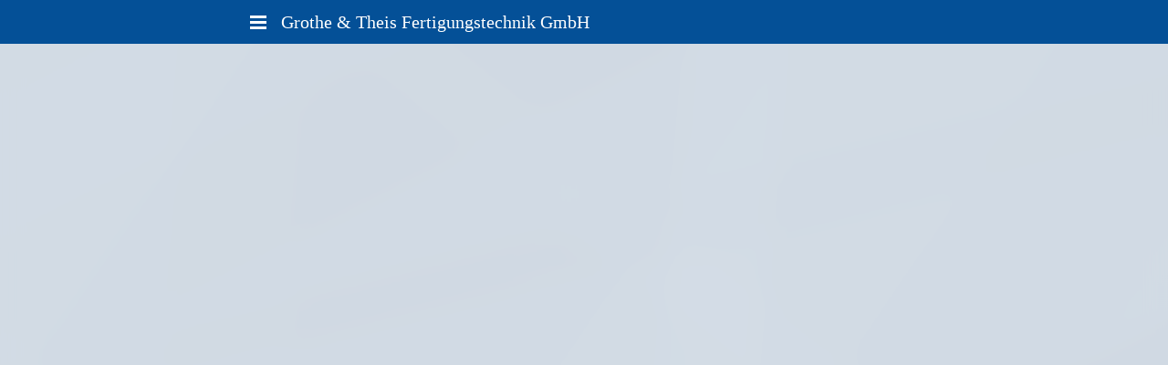

--- FILE ---
content_type: text/html
request_url: https://grothe-theis.de/webdesign
body_size: 35711
content:
<!DOCTYPE html>
<html lang="de" class=" cw-server-render-desktop chayns--desktop release" prefix="og: http://ogp.me/ns#" translate="no">
    <head>
      <meta charset="UTF-8">
      <meta name="viewport" content="width=device-width, initial-scale=1.0, user-scalable=no, minimum-scale=1, maximum-scale=1" />
      <meta http-equiv="X-UA-Compatible" content="ie=edge">
      <meta name="theme-color" content="#045097" />

      <link rel="dns-prefetch" href="https://cube.tobit.cloud"/>
      <link rel="dns-prefetch" href="https://tsimg.cloud"/>
      <link rel="dns-prefetch" href="https://api.chayns-static.space"/>
      <link rel="dns-prefetch" href="https://tapp.chayns-static.space"/>
      
      <script type="application/ld+json">[{"@context":"https://schema.org","@type":"Organization","url":"https://wamg.chayns.site","logo":"https://sub60.tobit.com/l/73135-15527?size=144"}]</script><meta property="og:url" content="https://grothe-theis.de/webdesign"/><meta property="og:type" content="website"/><meta name="twitter:card" content="summary_large_image"/><meta name="description" content="Diese Webseite wurde erstellt und wird technisch betreut von:"/><meta property="og:description" content="Diese Webseite wurde erstellt und wird technisch betreut von:"/><meta property="og:title" content="Webdesign | Werbeagentur Michael Grothe"/><title>Webdesign | Werbeagentur Michael Grothe</title><meta property="og:image" content="https://sub60.tobit.com/l/77898-25097?size=286"/><meta name="fb:app_id" content="472449496108149"/><meta name="title" content="Webdesign | Werbeagentur Michael Grothe"/><meta name="keywords" content="chayns,Webdesign,ItemSelectedBackgroundColor"/>
      

      

      
      

        <link rel="icon" href="https://tsimg.cloud/77898-25097/profile_w144-h144.png" type="image/png">
      <link rel="apple-touch-icon" sizes="57x57" href="https://tsimg.cloud/77898-25097/profile_w57-h57.png" />
<link rel="apple-touch-icon" sizes="76x76" href="https://tsimg.cloud/77898-25097/profile_w76-h76.png" />
<link rel="apple-touch-icon" sizes="114x114" href="https://tsimg.cloud/77898-25097/profile_w114-h114.png" />
<link rel="apple-touch-icon" sizes="228x228" href="https://tsimg.cloud/77898-25097/profile_w228-h228.png" />
<link rel="icon" href="https://tsimg.cloud/77898-25097/profile_w48-h48.png" sizes="48x48" type="image/png">
<link rel="icon" href="https://tsimg.cloud/77898-25097/profile_w96-h96.png" sizes="96x96" type="image/png">
<link rel="icon" href="https://tsimg.cloud/77898-25097/profile_w128-h128.png" sizes="128x128" type="image/png">
<link rel="icon" href="https://tsimg.cloud/77898-25097/profile_w144-h144.png" sizes="144x144" type="image/png">
<link rel="icon" href="https://tsimg.cloud/77898-25097/profile_w192-h192.png" sizes="192x192" type="image/png">
      <link id="chaynsApiCss" rel="stylesheet" type="text/css" href="https://style.tobit.cloud/css/v4.2/?siteId=77898-25097">

      <link rel="stylesheet" href="https://chayns-res.tobit.com/API/v3.1/dialog/css/dialog.css" media="print" onload="this.media='all'">
     
      <link data-chunk="index.client" rel="stylesheet" href="/static/css/index.client.001afd41.im.css"><style data-styled="true" data-styled-version="6.1.18">.fOwGlM{color:var(--chayns-color--text);--chayns-color--100:#ffffff;--chayns-color-rgb--100:255,255,255;--chayns-color--101:#e6eef6;--chayns-color-rgb--101:230,238,246;--chayns-color--102:#ccdded;--chayns-color-rgb--102:204,221,237;--chayns-color--103:#b3cce4;--chayns-color-rgb--103:179,204,228;--chayns-color--104:#99bbdb;--chayns-color-rgb--104:153,187,219;--chayns-color--105:#80aad2;--chayns-color-rgb--105:128,170,210;--chayns-color--106:#6699c8;--chayns-color-rgb--106:102,153,200;--chayns-color--107:#4d88bf;--chayns-color-rgb--107:77,136,191;--chayns-color--108:#3377b6;--chayns-color-rgb--108:51,119,182;--chayns-color--109:#1966ad;--chayns-color-rgb--109:25,102,173;--chayns-color--200:#e4e4e4;--chayns-color-rgb--200:228,228,228;--chayns-color--201:#cdd6de;--chayns-color-rgb--201:205,214,222;--chayns-color--202:#b6c7d7;--chayns-color-rgb--202:182,199,215;--chayns-color--203:#a0b9d1;--chayns-color-rgb--203:160,185,209;--chayns-color--204:#89abca;--chayns-color-rgb--204:137,171,202;--chayns-color--205:#729dc4;--chayns-color-rgb--205:114,157,196;--chayns-color--206:#5b8ebe;--chayns-color-rgb--206:91,142,190;--chayns-color--207:#4480b7;--chayns-color-rgb--207:68,128,183;--chayns-color--208:#2e72b1;--chayns-color-rgb--208:46,114,177;--chayns-color--209:#1763aa;--chayns-color-rgb--209:23,99,170;--chayns-color--300:#242424;--chayns-color-rgb--300:36,36,36;--chayns-color--301:#202931;--chayns-color-rgb--301:32,41,49;--chayns-color--302:#1d2e3e;--chayns-color-rgb--302:29,46,62;--chayns-color--303:#19334a;--chayns-color-rgb--303:25,51,74;--chayns-color--304:#163857;--chayns-color-rgb--304:22,56,87;--chayns-color--305:#123d64;--chayns-color-rgb--305:18,61,100;--chayns-color--306:#0e4171;--chayns-color-rgb--306:14,65,113;--chayns-color--307:#0b467e;--chayns-color-rgb--307:11,70,126;--chayns-color--308:#074b8a;--chayns-color-rgb--308:7,75,138;--chayns-color--309:#045097;--chayns-color-rgb--309:4,80,151;--chayns-color--400:#ffffff;--chayns-color-rgb--400:255,255,255;--chayns-color--401:#e6eef6;--chayns-color-rgb--401:230,238,246;--chayns-color--402:#ccdded;--chayns-color-rgb--402:204,221,237;--chayns-color--403:#b3cce4;--chayns-color-rgb--403:179,204,228;--chayns-color--404:#99bbdb;--chayns-color-rgb--404:153,187,219;--chayns-color--405:#80aad2;--chayns-color-rgb--405:128,170,210;--chayns-color--406:#6699c8;--chayns-color-rgb--406:102,153,200;--chayns-color--407:#4d88bf;--chayns-color-rgb--407:77,136,191;--chayns-color--408:#3377b6;--chayns-color-rgb--408:51,119,182;--chayns-color--409:#1966ad;--chayns-color-rgb--409:25,102,173;--chayns-color--000:#ffffff;--chayns-color-rgb--000:255,255,255;--chayns-color--001:#f7f7f7;--chayns-color-rgb--001:247,247,247;--chayns-color--002:#e6e6e6;--chayns-color-rgb--002:230,230,230;--chayns-color--003:#bfbfbf;--chayns-color-rgb--003:191,191,191;--chayns-color--004:#999999;--chayns-color-rgb--004:153,153,153;--chayns-color--005:#808080;--chayns-color-rgb--005:128,128,128;--chayns-color--006:#666666;--chayns-color-rgb--006:102,102,102;--chayns-color--007:#404040;--chayns-color-rgb--007:64,64,64;--chayns-color--008:#191919;--chayns-color-rgb--008:25,25,25;--chayns-color--009:#000000;--chayns-color-rgb--009:0,0,0;--chayns-color--secondary-100:#ffffff;--chayns-color-rgb--secondary-100:255,255,255;--chayns-color--secondary-101:#e6eef6;--chayns-color-rgb--secondary-101:230,238,246;--chayns-color--secondary-102:#ccdded;--chayns-color-rgb--secondary-102:204,221,237;--chayns-color--secondary-103:#b3cce4;--chayns-color-rgb--secondary-103:179,204,228;--chayns-color--secondary-104:#99bbdb;--chayns-color-rgb--secondary-104:153,187,219;--chayns-color--secondary-105:#80aad2;--chayns-color-rgb--secondary-105:128,170,210;--chayns-color--secondary-106:#6699c8;--chayns-color-rgb--secondary-106:102,153,200;--chayns-color--secondary-107:#4d88bf;--chayns-color-rgb--secondary-107:77,136,191;--chayns-color--secondary-108:#3377b6;--chayns-color-rgb--secondary-108:51,119,182;--chayns-color--secondary-109:#1966ad;--chayns-color-rgb--secondary-109:25,102,173;--chayns-color--secondary-200:#e4e4e4;--chayns-color-rgb--secondary-200:228,228,228;--chayns-color--secondary-201:#cdd6de;--chayns-color-rgb--secondary-201:205,214,222;--chayns-color--secondary-202:#b6c7d7;--chayns-color-rgb--secondary-202:182,199,215;--chayns-color--secondary-203:#a0b9d1;--chayns-color-rgb--secondary-203:160,185,209;--chayns-color--secondary-204:#89abca;--chayns-color-rgb--secondary-204:137,171,202;--chayns-color--secondary-205:#729dc4;--chayns-color-rgb--secondary-205:114,157,196;--chayns-color--secondary-206:#5b8ebe;--chayns-color-rgb--secondary-206:91,142,190;--chayns-color--secondary-207:#4480b7;--chayns-color-rgb--secondary-207:68,128,183;--chayns-color--secondary-208:#2e72b1;--chayns-color-rgb--secondary-208:46,114,177;--chayns-color--secondary-209:#1763aa;--chayns-color-rgb--secondary-209:23,99,170;--chayns-color--secondary-300:#242424;--chayns-color-rgb--secondary-300:36,36,36;--chayns-color--secondary-301:#202931;--chayns-color-rgb--secondary-301:32,41,49;--chayns-color--secondary-302:#1d2e3e;--chayns-color-rgb--secondary-302:29,46,62;--chayns-color--secondary-303:#19334a;--chayns-color-rgb--secondary-303:25,51,74;--chayns-color--secondary-304:#163857;--chayns-color-rgb--secondary-304:22,56,87;--chayns-color--secondary-305:#123d64;--chayns-color-rgb--secondary-305:18,61,100;--chayns-color--secondary-306:#0e4171;--chayns-color-rgb--secondary-306:14,65,113;--chayns-color--secondary-307:#0b467e;--chayns-color-rgb--secondary-307:11,70,126;--chayns-color--secondary-308:#074b8a;--chayns-color-rgb--secondary-308:7,75,138;--chayns-color--secondary-309:#045097;--chayns-color-rgb--secondary-309:4,80,151;--chayns-color--secondary-400:#ffffff;--chayns-color-rgb--secondary-400:255,255,255;--chayns-color--secondary-401:#e6eef6;--chayns-color-rgb--secondary-401:230,238,246;--chayns-color--secondary-402:#ccdded;--chayns-color-rgb--secondary-402:204,221,237;--chayns-color--secondary-403:#b3cce4;--chayns-color-rgb--secondary-403:179,204,228;--chayns-color--secondary-404:#99bbdb;--chayns-color-rgb--secondary-404:153,187,219;--chayns-color--secondary-405:#80aad2;--chayns-color-rgb--secondary-405:128,170,210;--chayns-color--secondary-406:#6699c8;--chayns-color-rgb--secondary-406:102,153,200;--chayns-color--secondary-407:#4d88bf;--chayns-color-rgb--secondary-407:77,136,191;--chayns-color--secondary-408:#3377b6;--chayns-color-rgb--secondary-408:51,119,182;--chayns-color--secondary-409:#1966ad;--chayns-color-rgb--secondary-409:25,102,173;--chayns-color--primary:#0055a4;--chayns-color-rgb--primary:0,85,164;--chayns-color--secondary:#0055a4;--chayns-color-rgb--secondary:0,85,164;--chayns-color--headline:#0055a4;--chayns-color-rgb--headline:0,85,164;--chayns-color--headline-1:#0055a4;--chayns-color-rgb--headline-1:0,85,164;--chayns-color--headline-2:#0055a4;--chayns-color-rgb--headline-2:0,85,164;--chayns-color--headline-3:#0055a4;--chayns-color-rgb--headline-3:0,85,164;--chayns-color--headline-4:#0055a4;--chayns-color-rgb--headline-4:0,85,164;--chayns-color--headline-5:#0055a4;--chayns-color-rgb--headline-5:0,85,164;--chayns-color--text:#222222;--chayns-color-rgb--text:34,34,34;--chayns-color--footer:#808080;--chayns-color-rgb--footer:128,128,128;--chayns-color--cw-body-background:#e6eef6;--chayns-color-rgb--cw-body-background:230,238,246;--chayns-color--red:#976464;--chayns-color-rgb--red:151,100,100;--chayns-color--green:#349044;--chayns-color-rgb--green:52,144,68;--chayns-color--wrong:#96060B;--chayns-color-rgb--wrong:150,6,11;--chayns-color--depend-on-brightness:#3377b6;--chayns-color-rgb--depend-on-brightness:51,119,182;--chayns-color--red-1:#5a0303;--chayns-color-rgb--red-1:90,3,3;--chayns-color--red-2:#96060b;--chayns-color-rgb--red-2:150,6,11;--chayns-color--red-3:#ca8181;--chayns-color-rgb--red-3:202,129,129;--chayns-color--red-4:#e9cccc;--chayns-color-rgb--red-4:233,204,204;--chayns-color--yellow-1:#9F5F00;--chayns-color-rgb--yellow-1:159,95,0;--chayns-color--yellow-2:#FF9800;--chayns-color-rgb--yellow-2:255,152,0;--chayns-color--yellow-3:#FFB74D;--chayns-color-rgb--yellow-3:255,183,77;--chayns-color--yellow-4:#FFF3E0;--chayns-color-rgb--yellow-4:255,243,224;--chayns-color--green-1:#074709;--chayns-color-rgb--green-1:7,71,9;--chayns-color--green-2:#0e7710;--chayns-color-rgb--green-2:14,119,16;--chayns-color--green-3:#85ba87;--chayns-color-rgb--green-3:133,186,135;--chayns-color--green-4:#cde3ce;--chayns-color-rgb--green-4:205,227,206;}/*!sc*/
data-styled.g49[id="sc-eRJQtA"]{content:"fOwGlM,"}/*!sc*/
.ellipsis{overflow:hidden;text-overflow:ellipsis;white-space:nowrap;}/*!sc*/
footer{font-size:0.85rem;color:#888;margin:10px 0 0;}/*!sc*/
footer a{color:#888;letter-spacing:-0.3px;}/*!sc*/
data-styled.g50[id="sc-global-vzyDb1"]{content:"sc-global-vzyDb1,"}/*!sc*/
.ckWcAT{position:relative;padding:0px;}/*!sc*/
.ckWcAT .color-scheme-provider :is(h1,.h1, h2, .h2, h3, .h3, h4, .h4, h5, .h5, h6, .h6):first-child{margin-top:0;}/*!sc*/
data-styled.g181[id="sc-tNJLU"]{content:"ckWcAT,"}/*!sc*/
*,*::before,*::after{box-sizing:border-box;}/*!sc*/
data-styled.g182[id="sc-global-bZiEUh1"]{content:"sc-global-bZiEUh1,"}/*!sc*/
</style>

    </head>
    <body>
      <script>
        if (!/messagePlugin|customtappiframe|^mobileView$|^$/i.test(window.name)) {
            window.name = "";
        }
      </script>
      

      <div id="cw"><div class="sc-tNJLU ckWcAT page-provider"><div class="sc-eRJQtA fOwGlM color-scheme-provider"><div class="cw-background chayns__background-color--101"><div class="background-element scale" style="background-image:url(//tsimg.cloud/77898-25097/8d9bde59795defd5625671a183c23d9a88d431e4.png);filter:grayscale(0.3) brightness(1.2)"></div></div><div class="cw-default wide"><div style="min-height:calc(100vh - 0px)" class="cw-content wide"><div class="cw-header"><header class="cw-location-bar no-height"><div class="cw-location-bar-content docked wide"><div class="chayns__background-color--309 cw-location-bar-background" style="opacity:1;background-size:cover"></div><div class="cw-left" style="opacity:1"><div class="cw-nav-button" style="color:#fff"><span></span><span></span><span></span></div><div class="cw-location-logo-text notranslate h1">Grothe &amp; Theis Fertigungstechnik GmbH</div></div><div class="cw-right"><div class="search-input notranslate"><i class="react-chayns-icon fa fa-search search-input__icon react-chayns-icon--clickable" style="color:#fff"></i><div class="input--border-design search-input__input input--bottom-dynamic" style="color:#fff"><div class="input__input-wrapper"><input type="text" id="location-bar__search-input" required="" autoComplete="off" value=""/><label for="location-bar__search-input"><div class="space"></div><div class="ellipsis">Finden</div></label></div></div></div><div style="--chayns-color--text:#222222;--chayns-color--headline:#0055a4"><div class="language-wrapper"></div></div><div style="--chayns-color--text:#222222;--chayns-color--headline:#0055a4"><div class="context--menu-wrapper notranslate"><i style="color:#fff" class="react-chayns-icon ts-ellipsis_v"></i></div></div></div></div><div style="pointer-events:none" class="cw-absolute-navigation-wrapper wide-padding docked"><div style="--header-bar-opacity:1;--navigation-opacity:1;--navigation-blur:0px;--body-background-opacity:0.85;pointer-events:initial"></div></div></header><div class="cw-location-bar-check-element"></div></div><div class="cw-body-wrapper"><div class="cw-body" style="padding-top:48px"><div class="cw-body-background"><div style="opacity:0.85" class="cw-color cw-body-background-color"></div><div class="cw-backdrop-filter" style="backdrop-filter:blur(12px);-webkit-backdrop-filter:blur(12px)"></div></div><div class="cw-main-wrapper"><main class="cw-tapp" style="min-height:100vh"></main></div></div></div><div class="cw-shadow-transition"></div></div></div><div class="bottom-bar-placeholder"></div><div data-portal-tappid="750007" data-portal-siteid="73135-15527"></div><div></div></div></div></div>
      <script>window.cwInfo = {"isAdminMode":false,"isSiteIdInUrlRequired":false,"isChaynsApp":false,"isNativeApp":false,"isMobile":false,"isMobileDevice":false,"supportsWebp":true,"clientUserAgent":"Mozilla/5.0 (Macintosh; Intel Mac OS X 10_15_7) AppleWebKit/537.36 (KHTML, like Gecko) Chrome/131.0.0.0 Safari/537.36; ClaudeBot/1.0; +claudebot@anthropic.com)","version":"1.0.1505","basePath":"/","assetPath":"/","urlParameter":{},"startTappId":93,"site":{"displayDomain":"grothe-theis.de","domain":"grothe-theis.de","id":"77898-25097","locationId":192728,"locationPersonId":"143-69308","title":"Grothe \u0026 Theis Fertigungstechnik GmbH","imageTimestamp":1768968720000,"hasImprint":true,"forceColorMode":false,"language":"de","repeatHeaderBackgroundImage":false,"hideRibbonMenuIcon":false,"license":{"model":"basic","isPro":false},"colorSchemeId":7,"designSettings":{"colorMode":0,"color":"#0055a4","fontId":26,"font":{"id":26,"name":"Roboto Regular","backup":"Tahoma","hasBold":true,"factor":1,"lineHeightFactor":1,"wordSpacing":0,"letterSpacing":0},"fontSizePx":15,"headlineFont":{"id":0,"hasBold":false,"factor":0,"lineHeightFactor":1,"wordSpacing":0,"letterSpacing":0},"iconStyle":0,"backgroundType":1,"accordionLines":true,"cardBorderRadius":0,"cardBackgroundOpacity":1,"cardShadow":0},"paragraphFormats":[],"icon":"https://tsimg.cloud/77898-25097/profile.png"},"tapps":[{"id":-200,"type":10,"showName":"ChaynsID","isShowNameTranslated":true,"icon":"ts-fingerprint","iconStyle":0,"iconType":0,"viewMode":0,"hideFromMenu":false,"uacGroups":[],"tapps":[{"id":439482,"type":1,"showName":"Anmelden","isShowNameTranslated":true,"icon":"ts-fingerprint","iconStyle":0,"iconType":0,"url":"https://login.chayns.net/v3/index.html?color=7D7D7D\u0026colormode=2\u0026siteId=00000\u0026font=2\u0026sso_exclude=6\u0026AppVersion=##version##\u0026lang=##lang##\u0026OS=##os##\u0026TappID=439482","customUrl":"tapp/439482","viewMode":3,"hideFromMenu":false,"uacGroups":[],"tapps":[],"requiresLogin":false,"showMobile":true,"showApp":true,"showDesktop":true,"path":"/tapp/439482","sortId":999,"postTobitAccessToken":false,"useChatHead":false,"minAge":0,"managerUacGroups":[],"clientTokenType":0,"ignoreComingSoon":false,"denyUacGroups":[],"specialType":0,"siteId":"77898-25097","isProOnly":false,"isBeta":false,"mainGroupId":1}],"requiresLogin":false,"showMobile":false,"showApp":false,"showDesktop":false,"sortId":-10002,"postTobitAccessToken":false,"useChatHead":false,"minAge":0,"managerUacGroups":[],"clientTokenType":0,"ignoreComingSoon":false,"denyUacGroups":[],"specialType":0,"siteId":"77898-25097","isProOnly":false,"isBeta":false},{"id":-500,"type":10,"showName":"Standard","isShowNameTranslated":true,"icon":"ts-globe","iconStyle":0,"iconType":0,"viewMode":0,"hideFromMenu":false,"uacGroups":[],"tapps":[{"id":93,"type":1,"showName":"Willkommen!","isShowNameTranslated":true,"icon":"fa-home","iconStyle":0,"iconType":0,"url":"pagemaker_v2:AppWrapper@https://tapp.chayns-static.space/pagemaker/v1/client/v2.remoteEntry.js","customUrl":"home","viewMode":4,"hideFromMenu":false,"uacGroups":[],"cover":{"type":0,"overlayUrl":"https://tsimg.cloud/77898-25097/2dc421b13ca08cf8c528be700456ddbc4a56f8a8.png","seasonAnimation":0,"animationType":0,"coverHeight":1080,"coverWidth":1999,"showDesktop":true,"showMobile":true,"urls":["https://tsimg.cloud/77898-25097/ba0b843aaf2cdb9a5daade681d88bf56f8831d88.jpg"]},"tapps":[],"requiresLogin":false,"showMobile":true,"showApp":true,"showDesktop":true,"path":"/home","sortId":100,"postTobitAccessToken":true,"useChatHead":false,"minAge":0,"managerUacGroups":[],"clientTokenType":0,"ignoreComingSoon":false,"denyUacGroups":[],"specialType":0,"siteId":"77898-25097","apiVersion":5,"isProOnly":false,"isBeta":false,"mainGroupId":3},{"id":589322,"type":1,"showName":"Kurzvorstellung","isShowNameTranslated":true,"icon":"fa-info-circle","iconStyle":0,"iconType":0,"url":"pagemaker_v2:AppWrapper@https://tapp.chayns-static.space/pagemaker/v1/client/v2.remoteEntry.js","customUrl":"kurzvorstellung","viewMode":4,"hideFromMenu":false,"uacGroups":[],"tapps":[],"requiresLogin":false,"showMobile":true,"showApp":true,"showDesktop":true,"path":"/kurzvorstellung","sortId":101,"postTobitAccessToken":true,"useChatHead":false,"minAge":0,"managerUacGroups":[],"clientTokenType":0,"ignoreComingSoon":false,"denyUacGroups":[],"specialType":0,"siteId":"77898-25097","apiVersion":5,"isProOnly":false,"isBeta":false,"mainGroupId":3},{"id":570892,"type":1,"showName":"Angebotsportfolio","isShowNameTranslated":true,"icon":"fa-check","iconStyle":0,"iconType":0,"url":"pagemaker_v2:AppWrapper@https://tapp.chayns-static.space/pagemaker/v1/client/v2.remoteEntry.js","customUrl":"angebotsportfolio","viewMode":2,"hideFromMenu":false,"uacGroups":[],"tapps":[],"requiresLogin":false,"showMobile":true,"showApp":true,"showDesktop":true,"path":"/angebotsportfolio","sortId":102,"postTobitAccessToken":true,"useChatHead":false,"minAge":0,"managerUacGroups":[],"clientTokenType":0,"ignoreComingSoon":false,"denyUacGroups":[],"specialType":0,"siteId":"77898-25097","apiVersion":5,"isProOnly":false,"isBeta":false,"mainGroupId":3},{"id":570902,"type":1,"showName":"Historie","isShowNameTranslated":true,"icon":"fa-book","iconStyle":0,"iconType":0,"url":"pagemaker_v2:AppWrapper@https://tapp.chayns-static.space/pagemaker/v1/client/v2.remoteEntry.js","customUrl":"historie","viewMode":2,"hideFromMenu":false,"uacGroups":[],"tapps":[],"requiresLogin":false,"showMobile":true,"showApp":true,"showDesktop":true,"path":"/historie","sortId":103,"postTobitAccessToken":true,"useChatHead":false,"minAge":0,"managerUacGroups":[],"clientTokenType":0,"ignoreComingSoon":false,"denyUacGroups":[],"specialType":0,"siteId":"77898-25097","apiVersion":5,"isProOnly":false,"isBeta":false,"mainGroupId":3},{"id":570894,"type":1,"showName":"Kontakt","isShowNameTranslated":true,"icon":"fa-phone","iconStyle":0,"iconType":0,"url":"pagemaker_v2:AppWrapper@https://tapp.chayns-static.space/pagemaker/v1/client/v2.remoteEntry.js","customUrl":"kontakt","viewMode":2,"hideFromMenu":false,"uacGroups":[],"tapps":[],"requiresLogin":false,"showMobile":true,"showApp":true,"showDesktop":true,"path":"/kontakt","sortId":105,"postTobitAccessToken":true,"useChatHead":false,"minAge":0,"managerUacGroups":[],"clientTokenType":0,"ignoreComingSoon":false,"denyUacGroups":[],"specialType":0,"siteId":"77898-25097","apiVersion":5,"isProOnly":false,"isBeta":false,"mainGroupId":3},{"id":750007,"type":1,"showName":"Webdesign","isShowNameTranslated":true,"icon":"ts-chayns","iconStyle":0,"iconType":0,"url":"pagemaker_v2:AppWrapper@https://tapp.chayns-static.space/pagemaker/v1/client/v2.remoteEntry.js","customUrl":"webdesign","viewMode":2,"hideFromMenu":false,"uacGroups":[],"tapps":[],"requiresLogin":false,"showMobile":true,"showApp":true,"showDesktop":true,"path":"/webdesign","sortId":106,"postTobitAccessToken":true,"useChatHead":false,"minAge":0,"tappMetadata":[{"tag":"og:url","value":"https://grothe-theis.de/webdesign","canOverride":true,"noPrefix":false},{"tag":"og:description","value":"Diese Webseite wurde erstellt und wird technisch betreut von:","canOverride":true,"noPrefix":false},{"tag":"og:title","value":"Webdesign | Werbeagentur Michael Grothe","canOverride":true,"noPrefix":false},{"tag":"og:image","value":"https://sub60.tobit.com/l/77898-25097?size=286","canOverride":true,"noPrefix":false}],"managerUacGroups":[],"clientTokenType":0,"ignoreComingSoon":false,"denyUacGroups":[],"specialType":0,"siteId":"73135-15527","apiVersion":5,"originalTappId":750107,"isProOnly":false,"isBeta":false,"mainGroupId":3},{"id":351619,"type":1,"showName":"Coming soon","isShowNameTranslated":true,"icon":"fa-clock","iconStyle":0,"iconType":0,"url":"https://tapp01.tobit.com/tapps/chayns-coming-soon/?AppVersion=##version##\u0026color=##color##\u0026colormode=##colormode##\u0026font=##fontid##\u0026lang=##lang##\u0026OS=##os##\u0026siteId=77898-25097\u0026TappID=351619","customUrl":"tapp/351619","viewMode":0,"hideFromMenu":true,"uacGroups":[],"tapps":[],"requiresLogin":false,"showMobile":true,"showApp":false,"showDesktop":true,"path":"/tapp/351619","sortId":9999,"postTobitAccessToken":false,"useChatHead":false,"minAge":0,"managerUacGroups":[],"clientTokenType":0,"ignoreComingSoon":false,"denyUacGroups":[],"specialType":0,"siteId":"77898-25097","isProOnly":false,"isBeta":false,"mainGroupId":3},{"id":732678,"type":1,"showName":"Pages Suchergebnisse","isShowNameTranslated":true,"icon":"fa-plus","iconStyle":0,"iconType":0,"url":"https://tapp.chayns-static.space/chayns-web/page-search-results/v1/?AppVersion=##version##\u0026color=##color##\u0026colormode=##colormode##\u0026font=##fontid##\u0026lang=##lang##\u0026OS=##os##\u0026siteId=77898-25097\u0026TappID=732678","customUrl":"tapp/732678","viewMode":2,"hideFromMenu":true,"uacGroups":[],"tapps":[],"requiresLogin":false,"showMobile":true,"showApp":true,"showDesktop":true,"path":"/tapp/732678","sortId":9999,"postTobitAccessToken":false,"useChatHead":false,"minAge":0,"managerUacGroups":[],"clientTokenType":0,"ignoreComingSoon":false,"denyUacGroups":[],"specialType":0,"siteId":"77898-25097","apiVersion":5,"isProOnly":false,"isBeta":false,"mainGroupId":3},{"id":772784,"type":1,"showName":"Prrompt Chat","isShowNameTranslated":true,"icon":"fa-plus","iconStyle":0,"iconType":0,"url":"chayns_threads:PrromptDialog@https://tapp.chayns-static.space/chayns-threads/v1/v2.remoteEntry.js?AppVersion=##version##\u0026color=##color##\u0026colormode=##colormode##\u0026font=##fontid##\u0026lang=##lang##\u0026OS=##os##\u0026siteId=77898-25097\u0026TappID=772784","customUrl":"tapp/772784","viewMode":2,"hideFromMenu":true,"uacGroups":[],"tapps":[],"requiresLogin":false,"showMobile":true,"showApp":true,"showDesktop":true,"path":"/tapp/772784","sortId":9999,"postTobitAccessToken":false,"useChatHead":false,"minAge":0,"managerUacGroups":[],"clientTokenType":64,"ignoreComingSoon":false,"denyUacGroups":[],"specialType":0,"siteId":"77898-25097","apiVersion":5,"isProOnly":false,"isBeta":false,"mainGroupId":3},{"id":210771,"type":1,"showName":"Impressum","isShowNameTranslated":true,"icon":"fa-home","iconStyle":0,"iconType":0,"url":"https://tapp.chayns-static.space/imprint/v1/index.html?AppVersion=##version##\u0026color=##color##\u0026colormode=##colormode##\u0026font=##fontid##\u0026lang=##lang##\u0026OS=##os##\u0026siteId=77898-25097\u0026TappID=210771","customUrl":"impressum","viewMode":2,"hideFromMenu":true,"uacGroups":[],"tapps":[],"requiresLogin":false,"showMobile":true,"showApp":true,"showDesktop":true,"path":"/impressum","sortId":999999,"postTobitAccessToken":false,"useChatHead":false,"minAge":0,"managerUacGroups":[],"clientTokenType":0,"ignoreComingSoon":false,"denyUacGroups":[],"specialType":0,"siteId":"77898-25097","apiVersion":5,"isProOnly":false,"isBeta":false,"mainGroupId":3},{"id":492570,"type":1,"showName":"Geld","isShowNameTranslated":true,"icon":"fa-euro-sign","iconStyle":0,"iconType":0,"url":"https://tapp01.tobit.com/tapps/chaynsId/AccountingMoneyTSPN.html?mode=site\u0026color=6E6E6E\u0026font=1\u0026colormode=2\u0026AppVersion=##version##\u0026lang=##lang##\u0026OS=##os##\u0026siteId=77898-25097\u0026TappID=492570","customUrl":"tapp/492570","viewMode":5,"hideFromMenu":true,"uacGroups":[],"tapps":[],"requiresLogin":false,"showMobile":true,"showApp":true,"showDesktop":true,"path":"/tapp/492570","sortId":9999999,"postTobitAccessToken":false,"useChatHead":false,"minAge":0,"managerUacGroups":[],"clientTokenType":0,"ignoreComingSoon":false,"denyUacGroups":[],"specialType":0,"siteId":"77898-25097","isProOnly":false,"isBeta":false,"mainGroupId":3}],"requiresLogin":false,"showMobile":false,"showApp":false,"showDesktop":false,"sortId":100,"postTobitAccessToken":false,"useChatHead":false,"minAge":0,"managerUacGroups":[],"clientTokenType":0,"ignoreComingSoon":false,"denyUacGroups":[],"specialType":0,"siteId":"77898-25097","isProOnly":false,"isBeta":false}],"title":"Grothe \u0026 Theis Fertigungstechnik GmbH","settings":{"siteShadow":30,"headerBarOpacity":1,"headerBarBlur":0,"ribbonMenuType":0,"translationEnabled":true,"cover":{"type":-1,"seasonAnimation":0,"animationType":0,"showDesktop":false,"showMobile":false},"background":{"type":1,"url":"//tsimg.cloud/77898-25097/8d9bde59795defd5625671a183c23d9a88d431e4.png","filter":"grayscale(0.3) brightness(1.2)","isRepeat":false,"canvasBlur":12,"canvasOpacity":0.85},"disposition":{"coverWide":true,"barWide":true,"docked":true,"barOnTop":true,"contentWide":true,"coverDetached":false,"coverHidden":false},"showFooterMenu":false,"showFooterImprint":false,"showFooterPhoneNumber":false,"chatHead":{"active":false},"logoText":"Grothe \u0026 Theis Fertigungstechnik GmbH","testLocation":false,"hideFromSearch":false,"autoLoginEnabled":true,"hideWebshadow":false,"ribbonMenuIconColor":"#222","locationBarIconColor":"#fff"},"showWaitCursor":false,"showNavigation":false,"disableRefreshScroll":false,"currentTapp":{"id":750007,"siteId":"73135-15527","originalTappId":750107},"viewType":0,"loadedInMobileView":false,"environment":"Release","selectedTranslationLanguage":"de","soundEnabled":false,"tappAfterLogin":0,"textStrings":{"txt_chayns_chaynsweb_wait_cursor_text":"Es tut uns leid, dass Du warten musst. Das dauert gerade länger als es eigentlich sollte...","txt_chayns_chaynsweb_coming_soon_headline":"Coming very soon!","txt_chayns_chaynsweb_coming_soon_description":"%%domainName%% ist bald verfügbar. Melde Dich an, um auf dem Laufenden zu bleiben.","txt_chayns_chaynsweb_mobile_view_default_text":"\u003ch1\u003eMach's mobil!\u003c/h1\u003e\u003cp\u003eAm Wohlsten fühlt sich ##locationname## auf Deinem Smartphone. Damit hast Du alle Events und Neuigkeiten immer in Deiner Hosentasche. Wenn Dir das gerade lieber ist, kannst Du unsere Seite natürlich auch am ##desktop## durchstöbern.\u003c/p\u003e","txt_chayns_chaynsweb_dialog_min_age":"Für die Nutzung dieses Angebots, musst Du mindestens ##minAge## Jahre alt sein.","txt_chayns_chaynsweb_dialog_date_select_description":"Für dieses Angebot gilt eine Altersbeschränkung. Bitte trage Dein Geburtsdatum ein.","txt_chayns_chaynsweb_dialog_redirect_description":"Du wurdest weitergeleitet, da für die aufgerufene Page eine Altersbeschränkung besteht. Bitte melde Dich an, um Dein Alter zu bestätigen. ","txt_chayns_chaynsweb_footer_chayns_lettering":"chayns.site | Die offene Plattform für Deine Sites im Web.","txt_chayns_chaynsweb_ribbon_menu_more":"Mehr...","txt_chayns_chaynsweb_privacy":"Datenschutz","txt_chayns_chaynsweb_price":"Lizenzen und Preise","txt_chayns_chaynsweb_imprint":"Impressum","txt_chayns_chaynsweb_translation_language":"Sprache","txt_chayns_chaynsweb_context_menu_share":"Teilen","txt_chayns_chaynsweb_context_menu_add_to_home":"Zum Startbildschirm","txt_chayns_chaynsweb_admin_switch_tooltip":"Weitere Funktionen anzeigen","txt_chayns_chaynsweb_admin_switch_hint":"Hier schaltest Du zwischen Besucher- und Bearbeitungs-Modus um.","txt_chayns_components_sharingbar_whatsapp":"WhatsApp","txt_chayns_components_sharingbar_mail":"Mail","txt_chayns_components_sharingbar_facebook":"Facebook","txt_chayns_components_sharingbar_twitter":"Twitter","txt_chayns_components_sharingbar_qrcode":"QR-Code","txt_chayns_components_sharingbar_share":"Teilen","txt_chayns_components_sharingbar_copy":"Zwischenablage","txt_chayns_chaynsweb_dialog_min_age_confirm":"Du bist am ##birthDay## geboren, also ##age## Jahre alt. Achtung: Du kannst diese Angabe nicht mehr ändern.","txt_chayns_chaynsweb_guarded_accounts_menu_logout_button":"Abmelden","txt_chayns_chaynsweb_guarded_accounts_menu_search_input_placeholder":"Finden","txt_chayns_chaynsweb_guarded_accounts_menu_no_results":"Keine Ergebnisse","txt_chayns_chaynsweb_staging_api_v5_pages":"tapp-staging.chayns-static.space/chayns-money/v2/AccountingMoney.html?mode=site;tapp-staging.chayns-static.space/id-check/v1/index.html;tapp-staging.chayns-static.space/admin/site-data/v1/index.html;tapp-staging.chayns-static.space/admin/device/v2/index.html;tapp-staging.chayns-static.space/admin/system/v1/system.html;tapp-staging.chayns-static.space/admin/system/v1/appSettings.html;tapp-staging.chayns-static.space/microshop/frontend/v5/index.html;tapp-staging.chayns-static.space/chayns-space-ide/v2/index.html;https://tapp-staging.chayns-static.space/admin/connections/v1/;https://tapp-staging.chayns-static.space/intercom/v3.1/remoteEntry.js;intercom/v3.1/full-view/index.html;tapp-staging.chayns-static.space/chayns-space/v2/index.html;tapp-staging.chayns-static.space/chayns-events/v5/index.html;tapp-staging.chayns-static.space/private-chayns-space/v2/index.html;tapp-staging.chayns-static.space/chayns-money/v3/PrivateMoney.html","txt_chayns_chaynsweb_unnamed_site":"Unbenannte Site","txt_chayns_chaynsweb_coming_soon_hint":"Deine Site ist aktuell nicht öffentlich. Du kannst diese ##here## veröffentlichen.","txt_chayns_chaynsweb_footer_chayns_lettering_link":"https://tobit.com/chayns","txt_chayns_chaynsweb_find":"Finden","txt_chayns_chaynsweb_context_menu_add_to_chayns_home":"Zum chayns Startbildschirm hinzufügen","txt_chayns_chaynsweb_disable_global_notifications":"0","txt_chayns_chaynsweb_redirect_to_page":"Weiterlesen","txt_chayns_chaynsweb_advent_calendar_hint":"NEU: Der Adventskalender für Deine Community! Jetzt einrichten und begeistern. ##link##!","txt_chayns_chaynsweb_advent_calendar_hint_link":"Kostenlos","txt_chayns_chaynsweb_licenses":"Lizenzen","txt_chayns_chaynsweb_pricing":"Preise","txt_chayns_chaynsweb_no_cookie_hint":"Cookies sind deaktiviert. Bitte aktivieren Sie Cookies in Ihren Browsereinstellungen.","txt_chayns_chaynsweb_old_browser_hint":"Wir empfehlen ein Upgrade auf die neuste Version Deines Browsers, damit der volle Funktionsumfang von chayns gewährleistet werden kann. \u003ca target=\"_blank\" href=\"https://www.microsoft.com/en-us/windows/microsoft-edge\"\u003eMicrosoft Edge\u003c/a\u003e, \u003ca target=\"_blank\" href=\"https://www.google.com/chrome/\"\u003e Google Chrome \u003c/a\u003e oder \u003ca target=\"_blank\" href=\"https://www.mozilla.org/de/firefox/new/\"\u003eFirefox\u003c/a\u003e.","txt_chayns_chaynsweb_offline_hint":"Du bist offline. Bitte stelle sicher, dass Du eine Verbindung zum Internet hast.","txt_chayns_chaynsweb_session_expired_hint":"Verbindung zum Server konnte nicht hergestellt werden. Bitte prüfe deine Internetverbindung oder versuche es später erneut.","txt_chayns_chaynsweb_login_not_available_cross_origin_iframe":"Anmeldung ist in der eingebetteten Ansicht nicht möglich."},"kibanaLink":"https://kibana.tobit.com/app/kibana#/discover?\u0026_a=(columns:!(log_type,level,app_name,message,section,duration,ex_data.message),filters:!((query:(match:(req_guid:(query:'0afefd12-83df-9cf9-6bc8-5cd9173238b3',type:phrase))))),index:'t-*')","currentTappShowname":"Webdesign","currentUrl":"https://grothe-theis.de/webdesign","hasMetaData":false,"browserLanguage":"de","isChaynsDeElectron":false,"trustedDomains":[".tobit.com",".chayns.net",".tobit.cloud",".chayns-static.space",".az-chayns.space",".tobit.ag","localhost","127.0.0.1","::1"],"startPageRedirect":false,"preloadTapp":true,"webViewOffset":0,"isClientDark":false,"isNavigationExpanded":false,"preferredTappIds":[],"customCookies":{},"initChaynsInfoContext":false,"preventHistory":false,"backButtonMode":0,"coverFrameHeight":12,"coverLoaded":750007,"hideIFrame":false,"hotCardsHeight":0,"isBackdropFilterEnabled":true,"tappInfoContext":null}</script>

      <script id="__LOADABLE_REQUIRED_CHUNKS__" type="application/json">[]</script><script id="__LOADABLE_REQUIRED_CHUNKS___ext" type="application/json">{"namedChunks":[]}</script>
<script data-chunk="index.client" src="/static/js/lib-polyfill.js?ce6cfad639fae655"></script>
<script async data-chunk="index.client" src="/static/js/lib-react.js?b4d7dc797a470761"></script>
<script async data-chunk="index.client" src="/static/js/557.js?69983394548798ae"></script>
<script async data-chunk="index.client" src="/static/js/index.client.js?6646a1b4834c5948"></script>

      <script src="https://api.chayns-static.space/js/v4.0/chayns.min.js#chayns-load-all-tapp-infos" onload="typeof window.chaynsReady === 'function' && window.chaynsReady()"></script>
      <script defer src="https://chayns-res.tobit.com/API/v3.1/dialog/js/dialog.min.js?v=3"></script>

      <img src="https://grothe-theis.de/api/statistics/Views.png" alt="" style="display: none;" />
      <img src="https://grothe-theis.de/api/statistics/ActiveUser.png" alt="" style="display: none;" />
    </body>
  </html>
